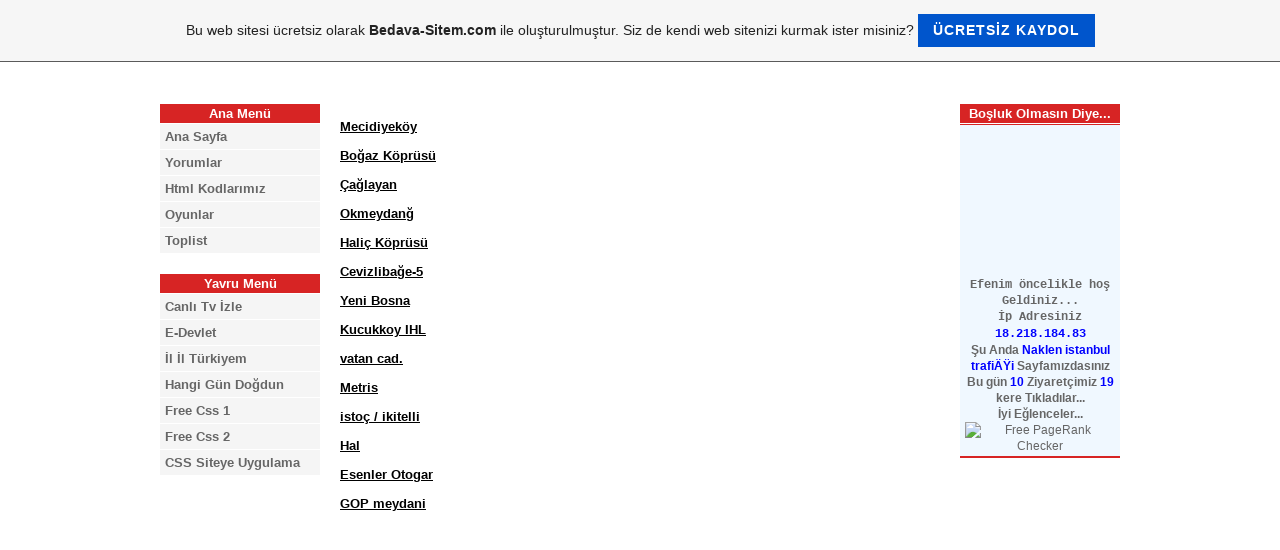

--- FILE ---
content_type: text/html; charset=ISO-8859-9
request_url: https://gokhan-bartinli.tr.gg/Naklen-istanbul-trafi%26%23287%3Bi.htm
body_size: 11586
content:
<!DOCTYPE html PUBLIC "-//W3C//DTD XHTML 1.0 Transitional//EN" "http://www.w3.org/TR/xhtml1/DTD/xhtml1-transitional.dtd">
<html xmlns="http://www.w3.org/1999/xhtml" xml:lang="tr" lang="tr">
	<head>
        <style type="text/css">
            <!--
                #webme_sky_ad {
                    position: absolute;
                    right: 5px;
                    top: 0px;
                    z-index: 1000000000000000000; 
                }
            //-->
        </style>    
		<meta http-equiv="Content-Type" content="text/html; charset=iso-8859-15" />
		        <script type="text/javascript">
        var dateTimeOffset = new Date().getTimezoneOffset();
        
        function getElementsByClassNameLocalTimeWrapper() {
            return document.getElementsByClassName("localtime");
        }
        
        (function () {
            var onload = function () {
                var elementArray = new Array();
                
                if (document.getElementsByClassName) {
                    elementArray = getElementsByClassNameLocalTimeWrapper();
                } else {
                    var re = new RegExp('(^| )localtime( |$)');
                    var els = document.getElementsByTagName("*");
                    for (var i=0,j=els.length; i<j; i++) {
                        if (re.test(els[i].className))
                            elementArray.push(els[i]);
                    }
                }
                
                for (var i = 0; i < elementArray.length; i++) {    
                    var timeLocal = new Date(parseInt(elementArray[i].getAttribute("data-timestamp")));
                    var hour = timeLocal.getHours();
                    var ap = "am";
                    if (hour > 11) {
                        ap = "pm";
                    }
                    else if (hour > 12) {
                        hour = hour - 12;
                    }
                    
                    var string = elementArray[i].getAttribute("data-template");
                    string = string.replace("[Y]", timeLocal.getFullYear());
                    string = string.replace("[m]", ('0' + (timeLocal.getMonth() + 1)).slice(-2));
                    string = string.replace("[d]", ('0' + timeLocal.getDate()).slice(-2));
                    string = string.replace("[H]", ('0' + timeLocal.getHours()).slice(-2));
                    string = string.replace("[g]", ('0' + hour).slice(-2));
                    string = string.replace("[i]", ('0' + timeLocal.getMinutes()).slice(-2));
                    string = string.replace("[s]", ('0' + timeLocal.getSeconds()).slice(-2));
                    string = string.replace("[a]", ap);
                    elementArray[i].childNodes[0].nodeValue = string;
                }
            };
            
            if (window.addEventListener)
                window.addEventListener("DOMContentLoaded", onload);
            else if (window.attachEvent)
                window.attachEvent("onload", onload);
        })();
        </script><link rel="canonical" href="https://gokhan-bartinli.tr.gg/Naklen-istanbul-trafi%26%23287%3Bi.htm" />
<link rel="icon" href="https://img.webme.com/pic/g/gokhan-bartinli/turkey.png" type="image/x-icon">
<link rel="shortcut icon" type="image/x-icon" href="https://img.webme.com/pic/g/gokhan-bartinli/turkey.png" />
<link type="image/x-icon" href="https://img.webme.com/pic/g/gokhan-bartinli/turkey.png" />
<link href="https://wtheme.webme.com/img/main/ios_icons/apple-touch-icon.png" rel="apple-touch-icon" />
<link href="https://wtheme.webme.com/img/main/ios_icons/apple-touch-icon-76x76.png" rel="apple-touch-icon" sizes="76x76" />
<link href="https://wtheme.webme.com/img/main/ios_icons/apple-touch-icon-120x120.png" rel="apple-touch-icon" sizes="120x120" />
<link href="https://wtheme.webme.com/img/main/ios_icons/apple-touch-icon-152x152.png" rel="apple-touch-icon" sizes="152x152" />
<meta name="description" content="|TR.GG|WwW.GoKHaN-BaRTiNLi.TR.GG|HTML KOD MEKANI |

tr.gg , bartin , html kod , yazi kodlari , link efektleri , css tasarimlar , gokhan-bartinli.tr.gg , java kod , kodcu , tasarimci , bartin , yaniyalim , indir , canli , chat , msn , google , tr.gg ,bartinli ,buldum ,ariom ,fb ,gs ,bjk ,maclar ,sonuclar ,&#246;dev ,atat&#252;rk ,google ,mynet ,html ,webmaster ,hazirkod ,css ,hayat ,oyun ,eglence ,t&#305;k ,indir ,sark&#305; ,dinle ,izle ,89 ,dua ,dinle ,kod,gokhan ,bartinli ,anasayfa ,haz&#305;r ,arkaplan ,ekle ,

" />
<meta name="keywords" content="|TR.GG|WwW.GoKHaN-BaRTiNLi.TR.GG|HTML KOD MEKANI |

tr.gg , bartin , html kod , yazi kodlari , link efektleri , css tasarimlar , gokhan-bartinli.tr.gg , java kod , kodcu , tasarimci , bartin , yaniyalim , indir , canli , chat , msn , google , tr.gg ,bartinli ,buldum ,ariom ,fb ,gs ,bjk ,maclar ,sonuclar ,&#246;dev ,atat&#252;rk ,google ,mynet ,html ,webmaster ,hazirkod ,css ,hayat ,oyun ,eglence ,t&#305;k ,indir ,sark&#305; ,dinle ,izle ,89 ,dua ,dinle ,kod,gokhan ,bartinli ,anasayfa ,haz&#305;r ,arkaplan ,ekle ,

" />
<meta name="author" content="BaRTiNLi" />
<meta name="robots" content="index,follow" />
<meta property="og:title" content="| HTML KODLAR | - Naklen istanbul trafi&#287;i" />
<meta property="og:image" content="https://theme.webme.com/designs/css-only/screen.jpg" />
<meta name="google-adsense-platform-account" content="ca-host-pub-1483906849246906">
<meta name="google-adsense-account" content="ca-pub-4770255126541773"><script>
    function WebmeLoadAdsScript() {
    function loadGA() {
        if (!document.querySelector('script[src*="pagead2.googlesyndication.com"]')) {
            let script = document.createElement('script');
            script.async = true;
            script.src = "//pagead2.googlesyndication.com/pagead/js/adsbygoogle.js?client=ca-pub-4770255126541773&host=ca-host-pub-1483906849246906";
            script.setAttribute('data-ad-host', 'ca-host-pub-1483906849246906');
            script.setAttribute('data-ad-client', 'ca-pub-4770255126541773');
            script.crossOrigin = 'anonymous';
            document.body.appendChild(script);
        }
    }        ['CookieScriptAcceptAll', 'CookieScriptAccept', 'CookieScriptReject', 'CookieScriptClose', 'CookieScriptNone'].forEach(function(event) {
            window.addEventListener(event, function() {
                loadGA();
            });
        });

        let adStorageStatus = null;
        
        if (window.dataLayer && Array.isArray(window.dataLayer)) {
            for (let i = window.dataLayer.length - 1; i >= 0; i--) {
                const item = window.dataLayer[i];
                
                // it always sets a 'default' in our case that will always be 'denied', we only want to check for the 'consent update'
                if (item && typeof item === 'object' && typeof item.length === 'number' && item[0] === 'consent' && item[1] === 'update' && item[2] && typeof item[2].ad_storage === 'string') {
                    adStorageStatus = item[2].ad_storage;
                    break; 
                }
            }
    
            if (adStorageStatus === 'granted') {
                loadGA();
            } 
            else if (adStorageStatus === 'denied') {
                loadGA();
            }
        }
    }
</script><script>
    document.addEventListener('DOMContentLoaded', function() {
        WebmeLoadAdsScript();
        window.dispatchEvent(new Event('CookieScriptNone'));
    });
</script>		<title>| HTML KODLAR | - Naklen istanbul trafi&#287;i</title>
				<style type="text/css">
			<!--
						table {margin-left: auto;margin-right: auto} 
h1#title{display: none;}
h2#title span {display: none;}
div.header{display: none;}
li.nav_element{list-style-type: none;}
li.nav_element{display: none;}
/*LAYOUT*/

* { outline: none; }

html, body { height: 100%; }

body { background: #fff url(https://img.webme.com/pic/k/kodsakod/bg.png) repeat-y center center; }

#maincontainer{ width: 960px; min-height: 100%;   height: auto !important; height: 100%; margin: 0 auto -150px; margin-bottom: 10px;}

#contentwrapper { float: left; width: 100%;  }

#contentcolumn{ margin: 0 180px 0 180px; }

#leftcolumn{ float: left; width: 160px; margin-left: -960px; }

#rightcolumn{ float: left; width: 160px; margin-left: -160px; }

#footer, #push { height: 150px; }

#footerLeft { float: left; width: 48%; text-align: left; }

#footerRight { float: right; width: 48%; text-align: right; }

#footer{ background: #fff url(https://img.webme.com/pic/k/kodsakod/borderbottom.png) repeat-x 0% 0%; font-size: 12px; line-height: 1.4em; margin: 0 auto; padding: 30px 0 0 0; width: 960px; clear: left; }

/*HEADER*/

#header { background: #fff url(https://img.webme.com/pic/k/kodsakod/bordertop.png) repeat-x 0 159px; height: 183px; width: 960px; margin: 0 auto 0; border-top: 20px solid #fff; }



#headerMiddle { background: url(https://img.webme.com/pic/k/kodsakod/bg_navtop.png) no-repeat 0% 0%; color: #d72424; float: left; font: bold italic 65px/65px times new roman, times, serif; margin: 0; padding-bottom: 33px; text-align: center; width: 640px; }

#headerMiddle .tagline1 { color: #000; font: bold 16px/35px arial, helvetica, sans-serif; }

#headerMiddle .tagline2 span { background-color: #cc0000; font: bold 16px/26px arial, helvetica, sans-serif; color: #fff; letter-spacing: 1px; padding: 3px 6px; }



/*NAVIGATION TOP*/

#navlist { border-bottom: 20px solid #fff; }

ul#navlist { background: #fff url(https://img.webme.com/pic/k/kodsakod/bg_navtop.png) no-repeat 0% 0%; color: #fff; font-weight: bold; height: 23px; margin: 0; padding: 0; width: 960px; white-space: nowrap; text-align: right; }

#navlist li, #navlist li:visited { margin: 0; display: inline; list-style-type: none; line-height: 1.7em; padding: 0 5px 0 0; }

#navlist li a { color: #fff; text-decoration: none; padding: 0 2px 2px 0; }

#navlist li a:hover { background-color: #f0f8ff; color: #d72424; text-decoration: none; }

/*MENU LEFT*/

#menu { width: 160px; }

#menu ul { margin: 0 0 20px 0; padding: 0; list-style-type: none; }

#menu a, #menu a:visited { color: #666; display: block; padding: 3px 5px; width: 150px; background-color: #f5f5f5; border-bottom: 1px solid #fff; }

#menu a:link, #menu a:visited { color: #666; text-decoration: none; }

#menu a:hover { background: url(https://img.webme.com/pic/k/kodsakod/arrows.png) no-repeat top right; color: #d72424; border-bottom: 1px solid #d72424; }

/*STYLES*/

body { color: #666; margin: 0; font: normal 13px/1.5em arial, helvetica, sans-serif; }

h2, h3, h4 { display: block; clear: both; letter-spacing: 1px; margin: 10px 0 10px 0; }

h2 { font-size: 28px; line-height: 28px; margin: 0 0 10px 0; }

h3 { font-size: 20px; }

h4 { background-color: #f0f8ff; font-size: 13px; padding: 2px 5px; }

#leftcolumn h4, #rightcolumn h4 { background: #d72424 url(###) no-repeat 0 0; border-bottom: 1px solid #fff; font-size: 1em; font-weight: bold; color: #fff; margin: 0; text-align: center; letter-spacing: 0; line-height: 1.2em; }

#leftcolumn h3, #rightcolumn h3 { font-size: 14px; margin: 5px 0;  letter-spacing: 0; }

p { display: block; clear: both; margin: 10px 0 10px 0; }

a, a:visited { color: #d72424; font-weight: bold; text-decoration: underline; }

a:hover { color: #cc0000; text-decoration: none; }

hr { background-color: #ccc; color: #ccc; clear: both; height: 1px; border: 0; margin: 10px 0 10px 0; }

img { border: 0; vertical-align: middle; }

#contentcolumn ul { padding-left: 0; margin-left: 16px; }

#contentcolumn li { background: url(https://img.webme.com/pic/k/kodsakod/list.png) no-repeat 0% 2px; list-style-type: none; padding-left: 16px; }

blockquote { border: 1px solid #ccc; margin: 10px 0; padding: 1px; }

blockquote h4 { background-color: #f5f5f5; margin: 0; padding: 2px 5px; }

blockquote p { padding: 0 4px 8px 4px; margin: 0; }

/*CLASSES*/

.advertisement { background: url(https://img.webme.com/pic/k/kodsakod/roundedbox_bottom.gif) no-repeat top right; margin: 0 0 20px 0; font-size: 0pt; line-height: 0; }

.advertisement p { margin: 0; font-size: 12px; line-height: 1.4em; padding: 5px; }

.boxBlue { background-color: #f0f8ff; border-top: 1px solid #d72424; border-bottom: 2px solid #d72424; font-size: 12px; line-height: 1.4em; margin-bottom: 20px; padding: 2px 5px; }

.boxGrey { background-color: #f5f5f5; border-top: 1px solid #d72424; border-bottom: 2px solid #d72424; font-size: 12px; line-height: 1.4em; margin-bottom: 20px; padding: 2px 5px; }

.boxBlue p, .boxGrey p { margin: 0 0 10px 0; }

.marginLeft { margin-left: 20px; }

.marginRight { margin-right: 20px; }

.imgLeft { background: url(https://img.webme.com/pic/k/kodsakod/shadow.png) repeat-x left bottom; padding-bottom: 7px; float: left; margin: 5px 10px 0 0; }

.imgRight { background: url(https://img.webme.com/pic/k/kodsakod/shadow.png) repeat-x left bottom; padding-bottom: 7px; float: right; margin: 5px 0 0 10px; }

.shadow { background: url(https://img.webme.com/pic/k/kodsakod/shadow.png) repeat-x left bottom; padding-bottom: 7px; }

/*SPECIAL*/

.statusBox_gsnb, .gs-snippet, .gs-publisher { margin: 0 5px; }

.gs-title, .gs-clusterUrl { margin: 0 3px; }
			//-->
		</style>
			</head>
	<body id="hpb_cssonly">
		<a></a>




<div id="maincontainer">


<div id="navigationTop">
<ul id="navlist">
<li class="page_item page-item-2"><a href="http://www.gokhan-bartinli.tr.gg/" title="Ana Sayfaya Git">Ana Sayfa</a>

<li class="page_item page-item-21"><a href="http://gokhan-bartinli.tr.gg/SiTeNe-Html-kod-ekle-html-kodlarimiz-ekle-sitene-kod-ekle.htm" title="HTML KODLAR">HTML KODLAR</a>



<li class="page_item page-item-25"><a href="http://www.gokhan-bartinli.tr.gg/Top-liste-.htm" title="Toplist">Toplist</a>


<li class="page_item page-item-73"><a href="http://www.gokhan-bartinli.tr.gg/Ziyaret%E7i-defteri.htm" title="Destek oL">YorumLar</a>

<li class="page_item page-item-73"><a href="http://gokhan-bartinli.tr.gg/site-map.htm" title="Site Map">Site Map</a>
</ul>
</div>


<div id="contentwrapper">

<div id="contentcolumn">

<!-- START CONTENT --> 		<div id="container">
			<div id="header_container">
				<div id="pre_header"></div>
				<div class="header"><h1 id="header"><span>| HTML KODLAR |</span></h1></div>
				<div id="post_header"></div>
			</div>
			<div id="nav_container">
			<h2 id="nav_heading"><span></span></h2>
				<ul id="nav">
<li class="nav_element" id="nav_AnaSayfa">
<a href="/Ana-Sayfa.htm" class="menu"><b>Ana Sayfa</b></a></li>
<li class="nav_element" id="nav_SiteneHtmlKodEklehtmlkodlarimizeklesitenekodekle">
<a href="/Sitene-Html-Kod-Ekle-html-kodlarimiz-ekle-sitene-kod-ekle.htm" class="menu"><b><span style="color:#FF0000;">Sitene Html Kod Ekle html kodlarimiz ekle sitene kod ekle</span></b></a></li>
<li class="nav_element" id="nav_Ziyaretidefteri">
<a href="/Ziyaret%E7i-defteri.htm" class="menu"><b>Ziyaret&#231;i defteri</b></a></li>
<li class="nav_element" id="nav_Topliste">
<a href="/Top-liste-.htm" class="menu"><b>Top liste </b></a></li>
<li class="nav_element" id="nav_BartnTanYaLmResmiSitesi">
<a href="/Bart%26%23305%3Bn%26%23305%3B-Tan%26%23305%3BYaL%26%23305%3Bm-Resmi-Sitesi.htm" class="menu"><b>Bart&#305;n&#305; Tan&#305;YaL&#305;m Resmi Sitesi</b></a></li>
<li class="nav_element" id="nav_NAkLenisTanBuLTraFii2">
<a href="/NAkLen-isTanBuL-TraFi%26%23286%3Bi--k1-2-k2-.htm" class="menu"><b>NAkLen isTanBuL TraFi&#286;i (2)</b></a></li>
<li class="nav_element" id="nav_EzandinLe">
<a href="/Ezan-dinLe.htm" class="menu"><b>Ezan dinLe</b></a></li>
<li class="nav_element" id="nav_Resimuploadykle">
<a href="/Resim-upload--k1-y.ue.kle-k2-.htm" class="menu"><b>Resim upload (y&#252;kle)</b></a></li>
<li class="nav_element" id="nav_HerGnDeienManzaraResMi">
<a href="/Her-G.ue.n-De%26%23287%3Bi%26%23351%3Ben-Manzara-ResMi.htm" class="menu"><b>Her G&#252;n De&#287;i&#351;en Manzara ResMi</b></a></li>
<li class="nav_element" id="nav_NamazvakitLeri">
<a href="/Namaz-vakitLeri.htm" class="menu"><b>Namaz vakitLeri</b></a></li>
<li class="nav_element" id="nav_Kkemrahgooglearamamotoru">
<a href="/K.ue.%E7.ue.k-emrah-google-arama-motoru-%3Cimg-alt%3D-g--g--src%3D-g-http-d--s--s-80-.-190-.-202-.-79-s-pic-s-a-s-aktuel_fan-s-d6be7d209d-.-gif-g---.-%7E-.-fcksavedurl%3D-g-http-d--s--s-80-.-190-.-202-.-79-s-pic-s-a-s-aktuel_fan-s-d6be7d209d-.-gif-g---s-%3E.htm" class="menu"><b>K&#252;&#231;&#252;k emrah google arama motoru <img alt="" src="https://img.webme.com/pic/a/aktuel-fan/d6be7d209d.gif" _fcksavedurl="https://img.webme.com/pic/a/aktuel-fan/d6be7d209d.gif" /></b></a></li>
<li class="nav_element" id="nav_Akler">
<a href="/A%26%23351%3Bk-.oe.l%E7er.htm" class="menu"><b>A&#351;k &#246;l&#231;er</b></a></li>
<li class="nav_element" id="nav_Mutlakaizle">
<a href="/Mutlaka-izle-.htm" class="menu"><b>Mutlaka izle </b></a></li>
<li class="nav_element" id="nav_Sitenintoolbarnindir">
<a href="http://htmlk0dekle.ourtoolbar.com/" class="menu" target="_blank"><b>Sitenin toolbar&#305;n&#305; indir</b></a></li>
<li class="nav_element" id="nav_Bilgiyarmas">
<a href="/Bilgi-yar%26%23305%3B%26%23351%3Bmas%26%23305%3B.htm" class="menu"><b>Bilgi yar&#305;&#351;mas&#305;</b></a></li>
<li class="nav_element" id="nav_Oyun">
<a href="/Oyun.htm" class="menu"><b>Oyun</b></a></li>
<li class="nav_element" id="nav_Tvizle">
<a href="/Tv-izle.htm" class="menu"><b>Tv izle</b></a></li>
<li class="nav_element" id="nav_Fkra">
<a href="/F%26%23305%3Bkra.htm" class="menu"><b>F&#305;kra</b></a></li>
<li class="nav_element" id="nav_Gazeteoku">
<a href="/Gazete-oku.htm" class="menu"><b>Gazete oku</b></a></li>
<li class="nav_element" id="nav_Bur">
<a href="/Bur%E7.htm" class="menu"><b>Bur&#231;</b></a></li>
<li class="nav_element" id="nav_Msnnickoluturucu">
<a href="/Msn-nick-olu%26%23351%3Bturucu.htm" class="menu"><b>Msn nick olu&#351;turucu</b></a></li>
<li class="nav_element" id="nav_Hangigndodun">
<a href="/Hangi-g.ue.n-do%26%23287%3Bdun-f-.htm" class="menu"><b>Hangi g&#252;n do&#287;dun?</b></a></li>
<li class="nav_element" id="nav_Resimler">
<a href="/Resimler.htm" class="menu"><b>Resimler</b></a></li>
<li class="nav_element" id="nav_Msnama">
<a href="/Msn-a%E7ma.htm" class="menu"><b>Msn a&#231;ma</b></a></li>
<li class="nav_element" id="nav_Cocacolagerei">
<a href="/Coca-cola-ger%E7e%26%23287%3Bi.htm" class="menu"><b>Coca cola ger&#231;e&#287;i</b></a></li>
<li class="nav_element" id="nav_Espirikler">
<a href="/Espirikler.htm" class="menu"><b>Espirikler</b></a></li>
<li class="nav_element" id="nav_Edevlet">
<a href="/E_devlet.htm" class="menu"><b>E-devlet</b></a></li>
<li class="nav_element" id="nav_MsnResimleri">
<a href="/Msn-Resimleri.htm" class="menu"><b>Msn Resimleri</b></a></li>
<li class="nav_element" id="nav_Varmsnyokmusun">
<a href="/Var-m%26%23305%3Bs%26%23305%3Bn-yok-musun-f-.htm" class="menu"><b>Var m&#305;s&#305;n yok musun?</b></a></li>
<li class="nav_element" id="nav_Zekatesti">
<a href="/Zeka-testi.htm" class="menu"><b>Zeka testi</b></a></li>
<li class="nav_element" id="nav_Komedi">
<a href="/Komedi.htm" class="menu"><b>Komedi</b></a></li>
<li class="nav_element" id="nav_nternetinnekadarhzllmekiintkla">
<a href="http://speedtest.ttnet.net.tr/" class="menu" target="_blank"><b>&#304;nternetin ne kadar h&#305;zl&#305; &#246;l&#231;mek i&#231;in t&#305;kla</b></a></li>
<li class="nav_element" id="nav_slamTarihi">
<a href="/%26%23304%3Bslam-Tarihi.htm" class="menu"><b>&#304;slam Tarihi</b></a></li>
<li class="nav_element" id="nav_Eitimhaberleri">
<a href="/E%26%23287%3Bitim-haberleri%3Cimg-alt%3D-g--g--src%3D-g-http-d--s--s-80-.-190-.-202-.-79-s-pic-s-a-s-aktuel_fan-s-d6be7d209d-.-gif-g---.-%7E-.-fcksavedurl%3D-g-http-d--s--s-80-.-190-.-202-.-79-s-pic-s-a-s-aktuel_fan-s-d6be7d209d-.-gif-g---s-%3E.htm" class="menu"><b>E&#287;itim haberleri<img alt="" src="https://img.webme.com/pic/a/aktuel-fan/d6be7d209d.gif" _fcksavedurl="https://img.webme.com/pic/a/aktuel-fan/d6be7d209d.gif" /></b></a></li>
<li class="nav_element" id="nav_Szlk">
<a href="/S.oe.zl.ue.k%3Cimg-alt%3D-g--g--src%3D-g-http-d--s--s-80-.-190-.-202-.-79-s-pic-s-a-s-aktuel_fan-s-d6be7d209d-.-gif-g---.-%7E-.-fcksavedurl%3D-g-http-d--s--s-80-.-190-.-202-.-79-s-pic-s-a-s-aktuel_fan-s-d6be7d209d-.-gif-g---s-%3E.htm" class="menu"><b>S&#246;zl&#252;k<img alt="" src="https://img.webme.com/pic/a/aktuel-fan/d6be7d209d.gif" _fcksavedurl="https://img.webme.com/pic/a/aktuel-fan/d6be7d209d.gif" /></b></a></li>
<li class="nav_element" id="nav_Trkbayrakresimleri">
<a href="/T.ue.rk-bayrak-resimleri.htm" class="menu"><b>T&#252;rk bayrak resimleri</b></a></li>
<li class="nav_element" id="nav_Santraoyna">
<a href="/Santra%E7-oyna%3Cimg-alt%3D-g--g--src%3D-g-http-d--s--s-80-.-190-.-202-.-79-s-pic-s-a-s-aktuel_fan-s-d6be7d209d-.-gif-g---.-%7E-.-fcksavedurl%3D-g-http-d--s--s-80-.-190-.-202-.-79-s-pic-s-a-s-aktuel_fan-s-d6be7d209d-.-gif-g---s-%3E.htm" class="menu"><b>Santra&#231; oyna<img alt="" src="https://img.webme.com/pic/a/aktuel-fan/d6be7d209d.gif" _fcksavedurl="https://img.webme.com/pic/a/aktuel-fan/d6be7d209d.gif" /></b></a></li>
<li class="nav_element" id="nav_TrkemizTurkchelemesin">
<a href="/T.ue.rk%E7e-h-miz-Turkche-h-le%26%23351%3Bmesin.htm" class="menu"><b>T&#252;rk&#231;e'miz Turkche'le&#351;mesin</b></a></li>
<li class="nav_element" id="nav_iLiLTrkiye">
<a href="/iL-iL-T.ue.rkiye.htm" class="menu"><b>iL iL T&#252;rkiye</b></a></li>
<li class="nav_element" id="nav_Gnnayetihadisierifivesz">
<a href="/G.ue.n.ue.n-ayeti%2Chadis_i-%26%23351%3Berif_i-ve-s.oe.z.ue..htm" class="menu"><b>G&#252;n&#252;n ayeti,hadis-i &#351;erif-i ve s&#246;z&#252;</b></a></li>
<li class="nav_element" id="nav_RisleiNur">
<a href="/Ris%E2le_i-Nur.htm" class="menu"><b>Ris&#226;le-i Nur</b></a></li>
<li class="nav_element checked_menu" id="nav_Naklenistanbultrafii">
<a href="/Naklen-istanbul-trafi%26%23287%3Bi.htm" class="menu"><b>Naklen istanbul trafi&#287;i</b></a></li>
<li class="nav_element" id="nav_Gzelszler">
<a href="/G.ue.zel-s.oe.zler.htm" class="menu"><b>G&#252;zel s&#246;zler</b></a></li>
<li class="nav_element" id="nav_EmLakiLanLar">
<a href="/EmLak-iLanLar%26%23305%3B.htm" class="menu"><b>EmLak iLanLar&#305;</b></a></li>
<li class="nav_element" id="nav_TrkTeLekomFaturaSorguLaMa">
<a href="/T.ue.rk-TeLekom-Fatura-SorguLaMa.htm" class="menu"><b>T&#252;rk TeLekom Fatura SorguLaMa</b></a></li>
<li class="nav_element" id="nav_EsmaLHsNa">
<a href="/Esma.ue.L-H.ue.sNa.htm" class="menu"><b>Esma&#252;L H&#252;sNa</b></a></li>
<li class="nav_element" id="nav_YoLdUruMu">
<a href="/YoL-dUruMu.htm" class="menu"><b>YoL dUruMu</b></a></li>
<li class="nav_element" id="nav_SiteMap">
<a href="/Site-Map.htm" class="menu"><b>Site Map</b></a></li>
<li class="nav_element" id="nav_Menukodlari">
<a href="/Menu-kodlari.htm" class="menu"><b>Menu kodlari</b></a></li>
<li class="nav_element" id="nav_Panokodlari">
<a href="/Pano-kodlari.htm" class="menu"><b>Pano kodlari</b></a></li>
<li class="nav_element" id="nav_FLashMenuKodlari">
<a href="/FLash-Menu-Kodlari.htm" class="menu"><b>FLash Menu Kodlari</b></a></li>
<li class="nav_element" id="nav_ResimEfektKodlari">
<a href="/Resim-Efekt-Kodlari.htm" class="menu"><b>Resim Efekt Kodlari</b></a></li>
<li class="nav_element" id="nav_BrowserKodLari">
<a href="/Browser-KodLari.htm" class="menu"><b>Browser KodLari</b></a></li>
<li class="nav_element" id="nav_MouseEfektkodLari">
<a href="/Mouse-Efekt-kodLari.htm" class="menu"><b>Mouse Efekt kodLari</b></a></li>
<li class="nav_element" id="nav_DetayKodLari">
<a href="/Detay-KodLari.htm" class="menu"><b>Detay KodLari</b></a></li>
<li class="nav_element" id="nav_LinkkodLari">
<a href="/Link-kodLari.htm" class="menu"><b>Link kodLari</b></a></li>
<li class="nav_element" id="nav_CssDersLeri">
<a href="/Css-DersLeri.htm" class="menu"><b>Css DersLeri</b></a></li>
<li class="nav_element" id="nav_IntroKodLari">
<a href="/Intro-KodLari.htm" class="menu"><b>Intro KodLari</b></a></li>
<li class="nav_element" id="nav_AspDersLeri">
<a href="/Asp-DersLeri.htm" class="menu"><b>Asp DersLeri</b></a></li>
<li class="nav_element" id="nav_HesaplamakodLari">
<a href="/Hesaplama-kodLari.htm" class="menu"><b>Hesaplama kodLari</b></a></li>
<li class="nav_element" id="nav_dhTmLdersLeRi">
<a href="/dhTmL-dersLeRi.htm" class="menu"><b>dhTmL dersLeRi</b></a></li>
<li class="nav_element" id="nav_SayfaGeiKodLari">
<a href="/Sayfa-Ge%E7i%26%23351%3B-KodLari.htm" class="menu"><b>Sayfa Ge&#231;i&#351; KodLari</b></a></li>
<li class="nav_element" id="nav_DreamweaverDersLeri">
<a href="/Dreamweaver-DersLeri.htm" class="menu"><b>Dreamweaver DersLeri</b></a></li>
<li class="nav_element" id="nav_ScroLbaRKodLaRi">
<a href="/ScroLbaR-KodLaRi.htm" class="menu"><b>ScroLbaR KodLaRi</b></a></li>
<li class="nav_element" id="nav_FLashDersLeri">
<a href="/FLash-DersLeri.htm" class="menu"><b>FLash DersLeri</b></a></li>
<li class="nav_element" id="nav_StatusbaRKodLari">
<a href="/StatusbaR-KodLari.htm" class="menu"><b>StatusbaR KodLari</b></a></li>
<li class="nav_element" id="nav_FrontPageDersLeri">
<a href="/FrontPage-DersLeri.htm" class="menu"><b>FrontPage DersLeri</b></a></li>
<li class="nav_element" id="nav_TitLeBaRKodLari">
<a href="/TitLe-BaR-KodLari.htm" class="menu"><b>TitLe BaR KodLari</b></a></li>
<li class="nav_element" id="nav_HtmLDersLeri">
<a href="/HtmL-DersLeri.htm" class="menu"><b>HtmL DersLeri</b></a></li>
<li class="nav_element" id="nav_TakvimKodLari">
<a href="/Takvim-KodLari.htm" class="menu"><b>Takvim KodLari</b></a></li>
<li class="nav_element" id="nav_JavaScriptDersLeri">
<a href="/JavaScript-DersLeri.htm" class="menu"><b>JavaScript DersLeri</b></a></li>
<li class="nav_element" id="nav_TabLoKodLari">
<a href="/TabLo-KodLari.htm" class="menu"><b>TabLo KodLari</b></a></li>
<li class="nav_element" id="nav_PSDersLeri">
<a href="/PS-DersLeri.htm" class="menu"><b>PS DersLeri</b></a></li>
<li class="nav_element" id="nav_AyiracKodLari">
<a href="/Ayirac-KodLari.htm" class="menu"><b>Ayirac KodLari</b></a></li>
<li class="nav_element" id="nav_PhpDersLeri">
<a href="/Php-DersLeri.htm" class="menu"><b>Php DersLeri</b></a></li>
<li class="nav_element" id="nav_RenkKodLari">
<a href="/Renk-KodLari.htm" class="menu"><b>Renk KodLari</b></a></li>
<li class="nav_element" id="nav_VbDersLeri">
<a href="/Vb-DersLeri.htm" class="menu"><b>Vb DersLeri</b></a></li>
<li class="nav_element" id="nav_CerceveKodLari">
<a href="/Cerceve-KodLari.htm" class="menu"><b>Cerceve KodLari</b></a></li>
<li class="nav_element" id="nav_SiteneNamazVakitLeri">
<a href="/Sitene-Namaz-VakitLeri.htm" class="menu"><b>Sitene Namaz VakitLeri</b></a></li>
<li class="nav_element" id="nav_iLiLiMSakiye">
<a href="/iL-iL-iMSakiye.htm" class="menu"><b>iL iL iMSakiye</b></a></li>
<li class="nav_element" id="nav_Yenisayfannbal">
<a href="/Yeni-sayfan%26%23305%3Bn-ba%26%23351%3Bl%26%23305%3B%26%23287%3B%26%23305%3B.htm" class="menu"><b>Yeni sayfan&#305;n ba&#351;l&#305;&#287;&#305;</b></a></li>
				</ul>
			</div>
			<div id="content_container">
				<div id="pre_content"></div>
				<div id="content">
					<h2 id="title"><span>Naklen istanbul trafi&#287;i</span></h2>
					
            <P class=MsoNormal><A 
            href="http://tkm.ibb.gov.tr/stream.asp?cam=MecidiyekoyMeydan" 
            target=orta><B><font size="2" color="#000000">Mecidiyeköy</font></B></A><B><font size="2" color="#000000">
            </font> </B>
            <SPAN 
            style="FONT-SIZE: 8.5pt"><o:p></o:p></SPAN></P></TD></TR>
        <TR style="mso-yfti-irow: 1">
          <TD 
          style="border-style:none; border-width:medium; background-position: 0% 0%; padding:0cm; WIDTH: 112; background-image:url('none'); background-repeat:repeat; background-attachment:scroll" height="1">

            <P class=MsoNormal><A 
            href="http://tkm.ibb.gov.tr/stream.asp?cam=BogaziciAvrupa" 
            target=orta><B><font size="2" color="#000000">Bo&#287;az Köprüsü</font></B></A><B><font size="2" color="#000000">
            </font> </B>
            <SPAN 
            style="FONT-SIZE: 8.5pt"><o:p></o:p></SPAN></P></TD></TR>
        <TR style="mso-yfti-irow: 2">
          <TD 
          style="border-style:none; border-width:medium; background-position: 0% 0%; padding:0cm; WIDTH: 112; background-image:url('none'); background-repeat:repeat; background-attachment:scroll" height="1">
            <P class=MsoNormal><A 
            href="http://tkm.ibb.gov.tr/stream.asp?cam=Caglayan" 
            target=orta><B><font size="2" color="#000000">Ça&#287;layan</font></B></A><B><font size="2" color="#000000">

            </font> </B>
            <SPAN 
            style="FONT-SIZE: 8.5pt"><o:p></o:p></SPAN></P></TD></TR>
        <TR style="mso-yfti-irow: 3">
          <TD 
          style="border-style:none; border-width:medium; background-position: 0% 0%; padding:0cm; WIDTH: 112; background-image:url('none'); background-repeat:repeat; background-attachment:scroll" height="1">
            <P class=MsoNormal><A 
            href="http://tkm.ibb.gov.tr/stream.asp?cam=Okmeydani" 
            target=orta><B><font size="2" color="#000000">Okmeydan&#287;</font></B></A><B><font size="2" color="#000000">
            </font> </B>
            <SPAN 
            style="FONT-SIZE: 8.5pt"><o:p></o:p></SPAN></P></TD></TR>

        <TR style="mso-yfti-irow: 4">
          <TD 
          style="border-style:none; border-width:medium; background-position: 0% 0%; padding:0cm; WIDTH: 112; background-image:url('none'); background-repeat:repeat; background-attachment:scroll" height="1">
            <P class=MsoNormal><A 
            href="http://tkm.ibb.gov.tr/stream.asp?cam=Halic" 
            target=orta><B><font size="2" color="#000000">Haliç Köprüsü</font></B></A><B><font size="2" color="#000000">
            </font> </B>
            <SPAN 
            style="FONT-SIZE: 8.5pt"><o:p></o:p></SPAN></P></TD></TR>
        <TR style="mso-yfti-irow: 5">
          <TD 
          style="border-style:none; border-width:medium; background-position: 0% 0%; padding:0cm; WIDTH: 112; background-image:url('none'); background-repeat:repeat; background-attachment:scroll" height="1">
            <P class=MsoNormal><A 
            href="http://tkm.ibb.gov.tr/stream.asp?cam=Cevizlibag" 
            target=orta><B><font size="2" color="#000000">Cevizliba&#287;e-5</font></B></A><B><font size="2" color="#000000">

            </font> </B>
            <SPAN 
            style="FONT-SIZE: 8.5pt"><o:p></o:p></SPAN></P></TD></TR>
        <TR style="mso-yfti-irow: 7">
          <TD 
          style="border-style:none; border-width:medium; background-position: 0% 0%; padding:0cm; WIDTH: 112; background-image:url('none'); background-repeat:repeat; background-attachment:scroll" height="1">
            <P class=MsoNormal><A 
            href="http://tkm.ibb.gov.tr/stream.asp?cam=Yenibosna" 
            target=orta><B><font size="2" color="#000000">Yeni Bosna</font></B></A><B><font size="2" color="#000000">
            </font> </B>
            <SPAN 
            style="FONT-SIZE: 8.5pt"><o:p></o:p></SPAN></P></TD></TR>

        <TR style="mso-yfti-irow: 8">
          <TD 
          style="border-style:none; border-width:medium; background-position: 0% 0%; padding:0cm; WIDTH: 112; background-image:url('none'); background-repeat:repeat; background-attachment:scroll" height="1">
            <P class=MsoNormal><A 
            href="http://tkm.ibb.gov.tr/stream.asp?cam=KucukkoyIHL" 
            target=orta><B><font size="2" color="#000000">Kucukkoy IHL</font></B></A><B><font size="2" color="#000000">
            </font> </B>
            <SPAN 
            style="FONT-SIZE: 8.5pt"><o:p></o:p></SPAN></P></TD></TR>
        <TR style="mso-yfti-irow: 10">
          <TD 
          style="border-style:none; border-width:medium; background-position: 0% 0%; padding:0cm; WIDTH: 112; background-image:url('none'); background-repeat:repeat; background-attachment:scroll" height="1">
            <P class=MsoNormal><A 
            href="http://tkm.ibb.gov.tr/stream.asp?cam=Vatan" 
            target=orta><B><font size="2" color="#000000">vatan cad.</font></B></A><B><font size="2" color="#000000">

            </font> </B>
            <SPAN 
            style="FONT-SIZE: 8.5pt"><o:p></o:p></SPAN></P></TD></TR>
        <TR style="mso-yfti-irow: 13">
          <TD 
          style="border-style:none; border-width:medium; background-position: 0% 0%; padding:0cm; WIDTH: 112; background-image:url('none'); background-repeat:repeat; background-attachment:scroll" height="1">
            <P class=MsoNormal><A 
            href="http://tkm.ibb.gov.tr/stream.asp?cam=Metris" 
            target=orta><B><font size="2" color="#000000">Metris</font></B></A><B><font size="2" color="#000000">
            </font> </B>
            <SPAN 
            style="FONT-SIZE: 8.5pt"><o:p></o:p></SPAN></P></TD></TR>

        <TR style="mso-yfti-irow: 14">
          <TD 
          style="border-style:none; border-width:medium; background-position: 0% 0%; padding:0cm; WIDTH: 112; background-image:url('none'); background-repeat:repeat; background-attachment:scroll" height="1">
            <P class=MsoNormal><A 
            href="http://tkm.ibb.gov.tr/stream.asp?cam=Istoc" 
            target=orta><B><font size="2" color="#000000">istoç / ikitelli</font></B></A><B><font size="2" color="#000000">
            </font> </B>
            <SPAN 
            style="FONT-SIZE: 8.5pt"><o:p></o:p></SPAN></P></TD></TR>
        <TR style="mso-yfti-irow: 15">
          <TD 
          style="border-style:none; border-width:medium; background-position: 0% 0%; padding:0cm; WIDTH: 112; background-image:url('none'); background-repeat:repeat; background-attachment:scroll" height="1">
            <P class=MsoNormal><A 
            href="http://tkm.ibb.gov.tr/stream.asp?cam=Hal" 
            target=orta><B><font size="2" color="#000000">Hal</font></B></A><B><font size="2" color="#000000">

            </font> </B>
            <SPAN 
            style="FONT-SIZE: 8.5pt"><o:p></o:p></SPAN></P></TD></TR>
        <TR style="mso-yfti-irow: 16">
          <TD 
          style="border-style:none; border-width:medium; background-position: 0% 0%; padding:0cm; WIDTH: 112; background-image:url('none'); background-repeat:repeat; background-attachment:scroll" height="1">
            <P class=MsoNormal><A 
            href="http://tkm.ibb.gov.tr/stream.asp?cam=Otogar" 
            target=orta><B><font size="2" color="#000000">Esenler Otogar</font></B></A><B><font size="2" color="#000000">
            </font> </B>
            <SPAN 
            style="FONT-SIZE: 8.5pt"><o:p></o:p></SPAN></P></TD></TR>

        <TR style="mso-yfti-irow: 17">
          <TD 
          style="border-style:none; border-width:medium; background-position: 0% 0%; padding:0cm; WIDTH: 112; background-image:url('none'); background-repeat:repeat; background-attachment:scroll" height="35">
            <P class=MsoNormal><A 
            href="http://tkm.ibb.gov.tr/stream.asp?cam=GOPMeydan" 
            target=orta><B><font size="2" color="#000000">GOP meydani</font></B></A><B><font size="2" color="#000000">
            </font> </B>
            <SPAN 
            style="FONT-SIZE: 8.5pt"><o:p></o:p></SPAN></P></TD></TR>
        </TBODY></TABLE>
      </TD>
    <TD 
    style="padding:0.75pt; WIDTH: 419; border-left-style:none; border-left-width:medium; border-right-style:none; border-right-width:medium; border-bottom-style:none; border-bottom-width:medium" 
    vAlign=top height="304">

      <P align="center">
      <IFRAME frameBorder=0 height=297 name=orta 
      src="http://tkm.ibb.gov.tr/stream.asp?cam=KucukkoyIHL" width=360 border="0" align="center" scrolling="no"></IFRAME></P>
      </TD>
    
				</div>
				<div id="counter"><span></span></div>
				<div id="post_content"></div>
				<div id="below_content"><center><center><a href="http://gokhan-bartinli.tr.gg/" target="_blank"><img src="//img.webme.com/images/sig.png" width="500" height="60" border="0" alt="gokhan-bartinli.tr.gg"></a></center>
</script>
<center>  <font color="#000000"><a href="http://zirvehit.tr.gg/?in=8" target="_blank"><img border="0" alt="" src="https://img.webme.com/pic/z/zirvehit/mynewbanner.png" /></a>  
        <a href="http://site-reklami-yap.tr.gg/" title="Siteni Ekle"><img border="0" src="https://img.webme.com/pic/s/site-reklami-yap/banner.gif" alt="Siteni Ekle" class="" /></a> <a title="Hitcanavari.Com Toplist - Siteniz i&#231;in hit kayna&#287;&#305; Hitcanavari.Com Toplist" target="_blank" href="http://www.hitcanavari.com/?refid=5172"><img height="31" border="0" width="88" title="Hitcanavari.Com Toplist" src="http://www.hitcanavari.com/banners/banner3.gif" alt="" /></strong><strong></strong><strong></strong><strong><a target="_blank" href="http://gokhan-bartinli.tr.gg/?in=22"><img src="https://img.webme.com/pic/g/gokhan-bartinli/banner_reklam.gif" alt="" /></a></strong></font></center>
<div style="left: 400px; position: fixed; top: 300px"><script type="text/javascript">
<!--
document.write('<div id="loading" align="center"><table border="0" width="300" height="200" id="table1"><tr><td background="https://img.webme.com/pic/k/kodsakod/yukleniyorarkaplan.png"><br/><br/><br/><center><img border="0" src="https://img.webme.com/pic/g/gokhan-bartinli/yukleniyor.gif"></center></td></tr></table></div>');window.onload=function(){document.getElementById("loading").style.display="none";}//-->
</script></div>


<script type="text/javascript" src="http://ajax.googleapis.com/ajax/libs/jquery/1.3.2/jquery.min.js"></script>

<script type="text/javascript">

/***********************************************
* Scroll To Top Control script- &#169; Dynamic Drive DHTML code library (www.dynamicdrive.com)
* This notice MUST stay intact for legal use
* Visit Project Page at http://www.dynamicdrive.com for full source code
***********************************************/
//** jQuery Scroll to Top Control script- (c) Dynamic Drive DHTML code library: http://www.dynamicdrive.com.
//** Available/ usage terms at http://www.dynamicdrive.com (March 30th, 09')
//** v1.1 (April 7th, 09'):
//** 1) Adds ability to scroll to an absolute position (from top of page) or specific element on the page instead.
//** 2) Fixes scroll animation not working in Opera.


var scrolltotop={
   //startline: Integer. Number of pixels from top of doc scrollbar is scrolled before showing control
   //scrollto: Keyword (Integer, or "Scroll_to_Element_ID"). How far to scroll document up when control is clicked on (0=top).
   setting: {startline:100, scrollto: 0, scrollduration:1000, fadeduration:[500, 100]},
   controlHTML: '<img src="https://img.webme.com/pic/k/kodsakod/yukariucur.png" style="width:82px; height:82px" />', //HTML for control, which is auto wrapped in DIV w/ ID="topcontrol"
   controlattrs: {offsetx:5, offsety:5}, //offset of control relative to right/ bottom of window corner
   anchorkeyword: '#top', //Enter href value of HTML anchors on the page that should also act as "Scroll Up" links

   state: {isvisible:false, shouldvisible:false},

   scrollup:function(){
      if (!this.cssfixedsupport) //if control is positioned using JavaScript
         this.$control.css({opacity:0}) //hide control immediately after clicking it
      var dest=isNaN(this.setting.scrollto)? this.setting.scrollto : parseInt(this.setting.scrollto)
      if (typeof dest=="string" && jQuery('#'+dest).length==1) //check element set by string exists
         dest=jQuery('#'+dest).offset().top
      else
         dest=0
      this.$body.animate({scrollTop: dest}, this.setting.scrollduration);
   },

   keepfixed:function(){
      var $window=jQuery(window)
      var controlx=$window.scrollLeft() + $window.width() - this.$control.width() - this.controlattrs.offsetx
      var controly=$window.scrollTop() + $window.height() - this.$control.height() - this.controlattrs.offsety
      this.$control.css({left:controlx+'px', top:controly+'px'})
   },

   togglecontrol:function(){
      var scrolltop=jQuery(window).scrollTop()
      if (!this.cssfixedsupport)
         this.keepfixed()
      this.state.shouldvisible=(scrolltop>=this.setting.startline)? true : false
      if (this.state.shouldvisible && !this.state.isvisible){
         this.$control.stop().animate({opacity:1}, this.setting.fadeduration[0])
         this.state.isvisible=true
      }
      else if (this.state.shouldvisible==false && this.state.isvisible){
         this.$control.stop().animate({opacity:0}, this.setting.fadeduration[1])
         this.state.isvisible=false
      }
   },
   
   init:function(){
      jQuery(document).ready(function($){
         var mainobj=scrolltotop
         var iebrws=document.all
         mainobj.cssfixedsupport=!iebrws || iebrws && document.compatMode=="CSS1Compat" && window.XMLHttpRequest //not IE or IE7+ browsers in standards mode
         mainobj.$body=(window.opera)? (document.compatMode=="CSS1Compat"? $('html') : $('body')) : $('html,body')
         mainobj.$control=$('<div id="topcontrol">'+mainobj.controlHTML+'</div>')
            .css({position:mainobj.cssfixedsupport? 'fixed' : 'absolute', bottom:mainobj.controlattrs.offsety, right:mainobj.controlattrs.offsetx, opacity:0, cursor:'pointer'})
            .attr({title:'U&#231;ur Beni En Tepeye!'})
            .click(function(){mainobj.scrollup(); return false})
            .appendTo('body')
         if (document.all && !window.XMLHttpRequest && mainobj.$control.text()!='') //loose check for IE6 and below, plus whether control contains any text
            mainobj.$control.css({width:mainobj.$control.width()}) //IE6- seems to require an explicit width on a DIV containing text
         mainobj.togglecontrol()
         $('a[href="' + mainobj.anchorkeyword +'"]').click(function(){
            mainobj.scrollup()
            return false
         })
         $(window).bind('scroll resize', function(e){
            mainobj.togglecontrol()
         })
      })
   }
}

scrolltotop.init()

</script> 


</div>				<div id="sidebar_container">
					<h2 id="sidebar_heading"><span></span></h2>
					<div id="sidebar_content"></div>
				</div>
			</div>
		</div>
		<!-- END CONTENT -->

</div></div>

<!-- START LEFT COLUMN -->

<div id="leftcolumn">

<div id="menu">
<ul><h4>Ana Men&#252;</h4>
<li><a href="http://gokhan-bartinli.tr.gg/Ana-sayfa.htm" class="menu"><span>Ana Sayfa</span></a></li>
<li><a href="http://www.gokhan-bartinli.tr.gg/Ziyaret%E7i-defteri.htm" class="menu"><span>Yorumlar</span></a></li>
<li><a href="http://gokhan-bartinli.tr.gg/SiTeNe-Html-kod-ekle-html-kodlarimiz-ekle-sitene-kod-ekle.htm" class="menu"><span>Html Kodlar&#305;m&#305;z</span></a></li>
<li><a href="http://www.gokhan-bartinli.tr.gg/Oyun.htm" class="menu"><span>Oyunlar</span></a></li>
<li><a href="http://www.gokhan-bartinli.tr.gg/Top-liste-.htm" class="menu"><span>Toplist</span></a></li>                 </ul>             </li> </ul>

<h4>Yavru Men&#252;</h4>
<ul>

<li><a href="http://www.gokhan-bartinli.tr.gg/Tv-izle.htm" class="menu"><span>Canl&#305; Tv &#304;zle</span></a></li>

<li><a href="http://www.gokhan-bartinli.tr.gg/E_devlet.htm" class="menu"><span>E-Devlet</span></a></li>

<li><a href="http://www.gokhan-bartinli.tr.gg/iL-iL-T.ue.rkiye.htm" class="menu"><span>&#304;l &#304;l T&#252;rkiyem</span></a></li>


<li><a href="http://gokhan-bartinli.tr.gg/Hangi-g.ue.n-do%26%23287%3Bdun-f-.htm" class="menu"><span>Hangi G&#252;n Do&#287;dun</span></a></li>





<li><a href="http://gokhan-bartinli.tr.gg/Free-Css-TasarimLar-1.htm" class="menu"><span>Free Css 1</span></a></li>
<li><a href="http://gokhan-bartinli.tr.gg/Free-Css-TasarimLar-2.htm" class="menu"><span>Free Css 2</span></a></li>
<li><a href="http://gokhan-bartinli.tr.gg/cssyapimi.htm" class="menu"><span>CSS Siteye Uygulama</span></a></li>

				</ul>

</li>				

                          </ul>
</div>

</div>

<!-- END LEFT COLUMN -->

<div id="rightcolumn">

<!-- START RIGHT COLUMN -->

<h4>Bo&#351;luk Olmas&#305;n Diye...</h4>

<div class="boxBlue">






<div align=center>
<embed src="http://saat.bbs.tr/takvim/takvim_06.swf" quality="high" wmode="transparent" width="150" height="150" name="superpimper" align="middle" allowScriptAccess="sameDomain" type="application/x-shockwave-flash" pluginspage="http://www.macromedia.com/go/getflashplayer" /></span>
</div>


<center>
<div align="center"><strong><span class="Code"><font face="Courier New"><span class="Title">Efenim &#246;ncelikle ho&#351; Geldiniz...</span><br />
<span class="Title">&#304;p Adresiniz</span> <font color="#0000ff">18.218.184.83</font></font><span class="postbody"><br />
<span class="Title">&#350;u Anda</span> </span><span class="postbody"><font color="#0000ff">Naklen istanbul trafiÄŸi</font> <span class="Title">Sayfam&#305;zdas&#305;n&#305;z</span></span><span class="postbody"><br />
</span><span class="Title"><span class="postbody">Bu g&#252;n </span></span><font color="#0000ff"><span class="postbody">10</span></font><span class="postbody"> <span class="Title">Ziyaret&#231;imiz</span> <font color="#0000ff">19</font> <span class="Title">kere T&#305;klad&#305;lar...<br />
&#304;yi E&#287;lenceler...</span></span></span></strong></div>
</center>
<center>
<img src="http://pr.prchecker.info/getpr.php?codex=aHR0cDovL2dva2hhbi1iYXJ0aW5saS50ci5nZw==&tag=1" alt="Free PageRank Checker" style="border:0;" /></a></center>



</div>

            

<center><script type="text/javascript" src="http://feedjit.com/serve/?vv=955&tft=3&dd=0&wid=e8a75906feb5cf8b&pid=0&proid=0&bc=FFFFFF&tc=000000&brd1=D72424&lnk=135D9E&hc=FFFFFF&hfc=D72424&btn=C99700&ww=160&wne=5&wh=Live+Traffic+Feed&hl=0&hlnks=0&hfce=0&srefs=0&hbars=0"></script><noscript><a href="http://feedjit.com/">Feedjit Live Blog Stats</a></noscript></center>




</div>


</div>

<!-- END RIGHT COLUMN -->

</div>

</div>

<div id="push"></div>






            <div align="center"><font color="#000000"><strong>            </strong></font></div>
            </td>
        </tr>
    </tbody>
</table>
				</ul>
			</div>
		</div>
		<!-- /Footerbar -->
		
		
	
	</div>
	<!-- Footer -->

</div></div></div>
<!-- /Page -->


				<a id="selfpromotionOverlay" href="https://www.bedava-sitem.com/?c=4000&amp;utm_source=selfpromotion&amp;utm_campaign=overlay&amp;utm_medium=footer" target="_blank" rel="nofollow">
    Bu web sitesi ücretsiz olarak <b>Bedava-Sitem.com</b> ile olu&#351;turulmu&#351;tur. Siz de kendi web sitenizi kurmak ister misiniz?

    <div class="btn btn-1">Ücretsiz kaydol</div>

</a>
<style>
    body {
        padding-top: 124px;
    }
    #forFixedElement {
        top: 124px;
    }
    @media (min-width: 365px) {
        body {
            padding-top: 103px;
        }
        #forFixedElement {
            top: 103px;
        }
    }
    @media (min-width: 513px) {
        body {
            padding-top: 82px;
        }
        #forFixedElement {
            top: 82px;
        }
    }
    @media (min-width: 936px) {
        body {
            padding-top: 61px;
        }
        #forFixedElement {
            top: 61px;
        }
    }

    /* General button style */
    #selfpromotionOverlay .btn {
        border: none;
        font-size: inherit;
        color: inherit;
        background: none;
        cursor: pointer;
        padding: 6px 15px;
        display: inline-block;
        text-transform: uppercase;
        letter-spacing: 1px;
        font-weight: 700;
        outline: none;
        position: relative;
        -webkit-transition: all 0.3s;
        -moz-transition: all 0.3s;
        transition: all 0.3s;
        margin: 0px;
    }

    /* Button 1 */
    #selfpromotionOverlay .btn-1, #selfpromotionOverlay .btn-1:visited {
        background: rgb(0, 85, 204);
        color: #fff;
    }

    #selfpromotionOverlay .btn-1:hover {
        background: #2980b9;
    }

    #selfpromotionOverlay .btn-1:active {
        background: #2980b9;
        top: 2px;
    }

    #selfpromotionOverlay {
        font: 400 12px/1.8 "Open Sans", Verdana, sans-serif;
        text-align: center;
        opacity: 1;
        transition: opacity 1s ease;
        position: fixed;
        overflow: hidden;
        box-sizing: border-box;
        font-size: 14px;
        text-decoration: none;
        line-height: 1.5em;
        flex-wrap: nowrap;
        z-index: 5000;
        padding: 14px;
        width: 100%;
        left: 0;
        right: 0;
        top: 0;
        color: rgb(35,35,35);
        background-color: rgb(246,246,246);
        border-bottom: 1px solid #5a5a5a;
    }

    #selfpromotionOverlay:hover {
        background: white;
        text-decoration: none;
    }
</style>		<div id="extraDiv1"><span></span></div>
		<div id="extraDiv2"><span></span></div>
		<div id="extraDiv3"><span></span></div>
		<div id="extraDiv4"><span></span></div>
		<div id="extraDiv5"><span></span></div>
		<div id="extraDiv6"><span></span></div>
	</body>
</html>


--- FILE ---
content_type: text/html; charset=utf-8
request_url: https://www.google.com/recaptcha/api2/aframe
body_size: 267
content:
<!DOCTYPE HTML><html><head><meta http-equiv="content-type" content="text/html; charset=UTF-8"></head><body><script nonce="7tJ83bBGhPSc212W3xUXFw">/** Anti-fraud and anti-abuse applications only. See google.com/recaptcha */ try{var clients={'sodar':'https://pagead2.googlesyndication.com/pagead/sodar?'};window.addEventListener("message",function(a){try{if(a.source===window.parent){var b=JSON.parse(a.data);var c=clients[b['id']];if(c){var d=document.createElement('img');d.src=c+b['params']+'&rc='+(localStorage.getItem("rc::a")?sessionStorage.getItem("rc::b"):"");window.document.body.appendChild(d);sessionStorage.setItem("rc::e",parseInt(sessionStorage.getItem("rc::e")||0)+1);localStorage.setItem("rc::h",'1768816802808');}}}catch(b){}});window.parent.postMessage("_grecaptcha_ready", "*");}catch(b){}</script></body></html>